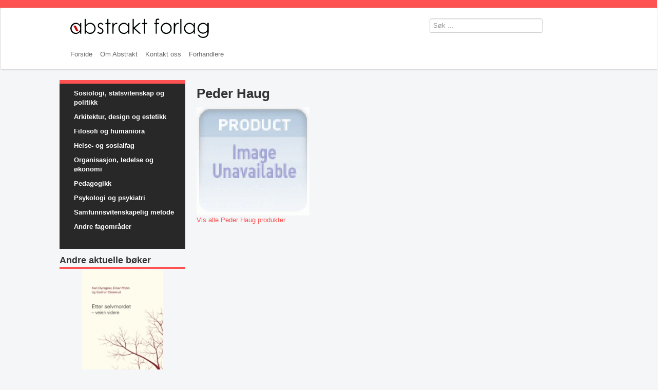

--- FILE ---
content_type: text/html; charset=utf-8
request_url: https://www.abstrakt.no/component/virtuemart/manufacturers/haug-peder?layout=details&Itemid=700
body_size: 3187
content:
<!DOCTYPE html>
<html xmlns="http://www.w3.org/1999/xhtml" xml:lang="nb-no"
      lang="nb-no" dir="ltr">
<head>
   <meta name="viewport" content="width=device-width, initial-scale=1.0"> 
    <base href="https://www.abstrakt.no/component/virtuemart/manufacturers/haug-peder" />
	<meta http-equiv="content-type" content="text/html; charset=utf-8" />
	<meta name="title" content="Peder Haug" />
	<meta name="description" content="Peder Haug" />
	<meta name="generator" content="Joomla! - Open Source Content Management" />
	<title>Forfatter Detaljer Peder Haug</title>
	<link href="https://www.abstrakt.no/component/virtuemart/manufacturer/haug-peder/results,1-0" rel="canonical" />
	<link href="/templates/abstrakt_proto/favicon.ico" rel="shortcut icon" type="image/vnd.microsoft.icon" />
	<link href="/components/com_virtuemart/assets/css/vm-ltr-common.css?vmver=c8ce2fb1" rel="stylesheet" type="text/css" />
	<link href="/components/com_virtuemart/assets/css/vm-ltr-site.css?vmver=c8ce2fb1" rel="stylesheet" type="text/css" />
	<link href="/templates/abstrakt_proto/css/custom.css" rel="stylesheet" type="text/css" />
	<link href="/templates/abstrakt_proto/css/template.css" rel="stylesheet" type="text/css" />
	<link href="/components/com_virtuemart/assets/css/jquery.fancybox-1.3.4.css?vmver=c8ce2fb1" rel="stylesheet" type="text/css" />
	<script src="/media/jui/js/jquery.min.js?ddeab65d024f502b8e0e7c19d3b5de28" type="text/javascript"></script>
	<script src="/media/jui/js/jquery-noconflict.js?ddeab65d024f502b8e0e7c19d3b5de28" type="text/javascript"></script>
	<script src="/media/jui/js/jquery-migrate.min.js?ddeab65d024f502b8e0e7c19d3b5de28" type="text/javascript"></script>
	<script src="/components/com_virtuemart/assets/js/jquery-ui.min.js?vmver=1.13.2" type="text/javascript"></script>
	<script src="/components/com_virtuemart/assets/js/jquery.ui.autocomplete.html.js" type="text/javascript"></script>
	<script src="/components/com_virtuemart/assets/js/jquery.noconflict.js" async="async" type="text/javascript"></script>
	<script src="/components/com_virtuemart/assets/js/vmsite.js?vmver=c8ce2fb1" type="text/javascript"></script>
	<script src="/media/jui/js/bootstrap.min.js?ddeab65d024f502b8e0e7c19d3b5de28" type="text/javascript"></script>
	<script src="/templates/abstrakt_proto/js/template.js" type="text/javascript"></script>
	<script src="/components/com_virtuemart/assets/js/vmprices.js?vmver=c8ce2fb1" type="text/javascript"></script>
	<script src="/components/com_virtuemart/assets/js/dynupdate.js?vmver=c8ce2fb1" type="text/javascript"></script>
	<script src="/components/com_virtuemart/assets/js/fancybox/jquery.fancybox-1.3.4.2.pack.js?vmver=1.3.4.2" type="text/javascript"></script>
	<script type="text/javascript">
//<![CDATA[ 
if (typeof Virtuemart === "undefined"){
	var Virtuemart = {};}
var vmSiteurl = 'https://www.abstrakt.no/' ;
Virtuemart.vmSiteurl = vmSiteurl;
var vmLang = '&lang=no';
Virtuemart.vmLang = vmLang; 
var vmLangTag = 'no';
Virtuemart.vmLangTag = vmLangTag;
var Itemid = "";
Virtuemart.addtocart_popup = "0" ; 
var vmCartError = Virtuemart.vmCartError = "Det oppstod en feil under oppdatering av din handlekurv.";
var usefancy = true; //]]>
//<![CDATA[ 
if (typeof Virtuemart === "undefined"){
	var Virtuemart = {};}
var vmSiteurl = 'https://www.abstrakt.no/' ;
Virtuemart.vmSiteurl = vmSiteurl;
var vmLang = '&lang=no';
Virtuemart.vmLang = vmLang; 
var vmLangTag = 'no';
Virtuemart.vmLangTag = vmLangTag;
var Itemid = '&Itemid=700';
Virtuemart.addtocart_popup = "0" ; 
var vmCartError = Virtuemart.vmCartError = "Det oppstod en feil under oppdatering av din handlekurv.";
var usefancy = true; //]]>
//<![CDATA[ 
if (typeof Virtuemart === "undefined"){
	var Virtuemart = {};}
var vmSiteurl = 'https://www.abstrakt.no/' ;
Virtuemart.vmSiteurl = vmSiteurl;
var vmLang = '&lang=no';
Virtuemart.vmLang = vmLang; 
var vmLangTag = 'no';
Virtuemart.vmLangTag = vmLangTag;
var Itemid = '&Itemid=700';
Virtuemart.addtocart_popup = "0" ; 
var vmCartError = Virtuemart.vmCartError = "Det oppstod en feil under oppdatering av din handlekurv.";
var usefancy = true; //]]>
//<![CDATA[ 
if (typeof Virtuemart === "undefined"){
	var Virtuemart = {};}
var vmSiteurl = 'https://www.abstrakt.no/' ;
Virtuemart.vmSiteurl = vmSiteurl;
var vmLang = '&lang=no';
Virtuemart.vmLang = vmLang; 
var vmLangTag = 'no';
Virtuemart.vmLangTag = vmLangTag;
var Itemid = '&Itemid=700';
Virtuemart.addtocart_popup = "0" ; 
var vmCartError = Virtuemart.vmCartError = "Det oppstod en feil under oppdatering av din handlekurv.";
var usefancy = true; //]]>
//<![CDATA[ 
if (typeof Virtuemart === "undefined"){
	var Virtuemart = {};}
var vmSiteurl = 'https://www.abstrakt.no/' ;
Virtuemart.vmSiteurl = vmSiteurl;
var vmLang = '&lang=no';
Virtuemart.vmLang = vmLang; 
var vmLangTag = 'no';
Virtuemart.vmLangTag = vmLangTag;
var Itemid = '&Itemid=700';
Virtuemart.addtocart_popup = "0" ; 
var vmCartError = Virtuemart.vmCartError = "Det oppstod en feil under oppdatering av din handlekurv.";
var usefancy = true; //]]>
//<![CDATA[ 
if (typeof Virtuemart === "undefined"){
	var Virtuemart = {};}
var vmSiteurl = 'https://www.abstrakt.no/' ;
Virtuemart.vmSiteurl = vmSiteurl;
var vmLang = '&lang=no';
Virtuemart.vmLang = vmLang; 
var vmLangTag = 'no';
Virtuemart.vmLangTag = vmLangTag;
var Itemid = '&Itemid=700';
Virtuemart.addtocart_popup = "0" ; 
var vmCartError = Virtuemart.vmCartError = "Det oppstod en feil under oppdatering av din handlekurv.";
var usefancy = true; //]]>
//<![CDATA[ 
if (typeof Virtuemart === "undefined"){
	var Virtuemart = {};}
var vmSiteurl = 'https://www.abstrakt.no/' ;
Virtuemart.vmSiteurl = vmSiteurl;
var vmLang = '&lang=no';
Virtuemart.vmLang = vmLang; 
var vmLangTag = 'no';
Virtuemart.vmLangTag = vmLangTag;
var Itemid = '&Itemid=700';
Virtuemart.addtocart_popup = "0" ; 
var vmCartError = Virtuemart.vmCartError = "Det oppstod en feil under oppdatering av din handlekurv.";
var usefancy = true; //]]>
//<![CDATA[ 
if (typeof Virtuemart === "undefined"){
	var Virtuemart = {};}
var vmSiteurl = 'https://www.abstrakt.no/' ;
Virtuemart.vmSiteurl = vmSiteurl;
var vmLang = '&lang=no';
Virtuemart.vmLang = vmLang; 
var vmLangTag = 'no';
Virtuemart.vmLangTag = vmLangTag;
var Itemid = '&Itemid=700';
Virtuemart.addtocart_popup = "0" ; 
var vmCartError = Virtuemart.vmCartError = "Det oppstod en feil under oppdatering av din handlekurv.";
var usefancy = true; //]]>

	</script>

                        <style type="text/css">
            body.site {
                border-top: 3px solid #fe5252;
                background-color: #f4f6f7            }

            a {
                color: #fe5252;
            }

            .navbar-inner, .nav-list > .active > a, .nav-list > .active > a:hover, .dropdown-menu li > a:hover, .dropdown-menu .active > a, .dropdown-menu .active > a:hover, .nav-pills > .active > a, .nav-pills > .active > a:hover,
            .btn-primary {
                background: #fe5252;
            }

            .navbar-inner {
                -moz-box-shadow: 0 1px 3px rgba(0, 0, 0, .25), inset 0 -1px 0 rgba(0, 0, 0, .1), inset 0 30px 10px rgba(0, 0, 0, .2);
                -webkit-box-shadow: 0 1px 3px rgba(0, 0, 0, .25), inset 0 -1px 0 rgba(0, 0, 0, .1), inset 0 30px 10px rgba(0, 0, 0, .2);
                box-shadow: 0 1px 3px rgba(0, 0, 0, .25), inset 0 -1px 0 rgba(0, 0, 0, .1), inset 0 30px 10px rgba(0, 0, 0, .2);
            }
        </style>
        <!--[if lt IE 9]>
    <script src="/media/jui/js/html5.js"></script>
    <![endif]-->
</head>

<body class="site com_virtuemart view-manufacturer layout-details no-task itemid-700">
  

<!-- Body -->
<div class="body">
<div class="toppen">
        <div id="topp" class="container">

            <div class="row">
                <div class="span9 pull-left">
                    <div class="span12">
                        <a class="brand pull-left" href="/">
                            <img src="https://www.abstrakt.no/images/logo.png" alt="Abstrakt Forlag" />                        </a></div>
                    <div class="span12">
                                                    <nav class="navigation" role="navigation">
                                <div class="navbar pull-left">
                                    <a class="btn btn-navbar collapsed" data-toggle="collapse" data-target=".nav-collapse">
                                        <span class="icon-bar"></span>
                                        <span class="icon-bar"></span>
                                        <span class="icon-bar"></span>
                                    </a>
                                </div>
                                <div class="nav-collapse">
                                    <ul class="nav menu mod-list">
<li class="item-435 default"><a href="/" >Forside</a></li><li class="item-207"><a href="/abstraktforlag" >Om Abstrakt</a></li><li class="item-517"><a href="/kontakt-oss" >Kontakt oss</a></li><li class="item-990"><a href="/forhandlere" >Forhandlere</a></li></ul>

                                </div>
                            </nav>
                                            </div>
                </div>
                <div class="span3">
                    <div class="header-search">
                        		<div class="moduletable">
						<!--BEGIN Search Box -->
<form action="/component/virtuemart/results,1-0?search=true&amp;Itemid=0" method="get">
<div class="search">
	<input name="keyword" id="mod_virtuemart_search" maxlength="20" placeholder="Søk ..." class="inputbox" type="text" size="20" /></div>
		<input type="hidden" name="limitstart" value="0" />
		<input type="hidden" name="option" value="com_virtuemart" />
		<input type="hidden" name="view" value="category" />
		<input type="hidden" name="virtuemart_category_id" value="0"/>

	  </form>

<!-- End Search Box -->		</div>
	
                    </div>
                </div>

            </div>

        </div>


</div> <!-- Slutt topp -->

    <div class="container">
        <!-- Header -->


        
        <div class="row-fluid">
                            <!-- Begin Sidebar -->
                <div id="sidebar" class="span3">
                    <div class="sidebar-nav">
                        		<div class="moduletable black">
						<ul class="nav menu mod-list">
<li class="item-695"><a href="/sosiologi-statsvitenskap-og-politikk" >Sosiologi, statsvitenskap og politikk</a></li><li class="item-696"><a href="/arkitektur-design-og-estetikk" >Arkitektur, design og estetikk</a></li><li class="item-697"><a href="/filosofi-og-humaniora" >Filosofi og humaniora</a></li><li class="item-698"><a href="/helse-og-sosialfag" >Helse- og sosialfag</a></li><li class="item-699"><a href="/organisasjon-ledelse-og-okonomi" >Organisasjon, ledelse og økonomi</a></li><li class="item-700 current active"><a href="/pedagogikk" >Pedagogikk</a></li><li class="item-701"><a href="/psykologi-og-psykiatri" >Psykologi og psykiatri</a></li><li class="item-702"><a href="/samfunnsvitenskapelig-metode" >Samfunnsvitenskapelig metode</a></li><li class="item-703"><a href="/andre-fagomrader" >Andre fagområder</a></li></ul>
		</div>
			<div class="moduletable_new_left">
							<h3>Andre aktuelle bøker</h3>
						<div class="vmgroup_new_left">


<div class="vmproduct_new_left">
	<div style="text-align:center;"><div class="spacer">
<a href="/component/virtuemart/etter-selvmordet-veien-videre-detail" title="Etter selvmordet - veien videre"><img  class="featuredProductImage" "  src="/images/stories/virtuemart/product/resized/thumb_d46a14d4fb0b3c7ad5a0c0500bc0857a_220x275.jpg"  alt="thumb_d46a14d4fb0b3c7ad5a0c0500bc0857a"  /></a><div class="clear"></div>		<a href="/component/virtuemart/etter-selvmordet-veien-videre-detail">Etter selvmordet - veien videre</a>		<div class="clear"></div>kr. 397    <div class="addtocart-area">
        <form method="post" class="product js-recalculate" action="/component/virtuemart/">
            <div class="vm-customfields-wrap">
                            </div>
            
    <div class="addtocart-bar">
                                <!-- <label for="quantity127" class="quantity_box">Antall: </label> -->
                <span class="quantity-box">
				<input type="text" class="quantity-input js-recalculate" name="quantity[]"
                       data-errStr="You can buy this product only in multiples of %1$s pieces!"
                       value="1" init="1" step="1"  />
			</span>
                <span class="quantity-controls js-recalculate">
				<input type="button" class="quantity-controls quantity-plus"/>
				<input type="button" class="quantity-controls quantity-minus"/>
			</span>
            <span class="addtocart-button">
                <a class="addtocart-button" href="/forhandlere">Finn forhandler</a>                </span>             <input type="hidden" name="virtuemart_product_id[]" value="127"/>
            <noscript><input type="hidden" name="task" value="add"/></noscript> 
    </div>            <input type="hidden" name="option" value="com_virtuemart"/>
            <input type="hidden" name="view" value="cart"/>
            <input type="hidden" name="virtuemart_product_id[]" value="127"/>
            <input type="hidden" name="pname" value="Etter selvmordet - veien videre"/>
            <input type="hidden" name="pid" value="127"/>
            <input type="hidden" name="Itemid" value="435"/>        </form>

    </div>

 </div></div>

	</div>
</div>		</div>
	
                    </div>
                </div>
                <!-- End Sidebar -->
                        <main id="content" role="main" class="span9">
                <!-- Begin Content -->
                
                <div id="system-message-container">
	</div>

                <div class="manufacturer-details-view">
	<h1>Peder Haug</h1>

	<div class="spacer">

			<div class="manufacturer-image">
		<img  class="manufacturer-image"  src="/images/virtuemart/typeless/noimage_220x275.gif"  alt="noimage"  />		</div>
	
	
	
	
			<div class="manufacturer-product-link">
			<a target="_top" href="/component/virtuemart/manufacturer/haug-peder/results,1-0">Vis alle Peder Haug produkter</a>
		</div>
	
	<div class="clear"></div>
	</div>
</div>
                
                <!-- End Content -->
            </main>
                    </div>
    </div>


    <footer class="footer" role="contentinfo">
        <div class="container">
            <hr/>
            		<div class="moduletable span2">
						<ul class="nav menu mod-list">
<li class="item-552"><a href="/forside" >Forside</a></li></ul>
		</div>
			<div class="moduletable span2">
						<ul class="nav menu mod-list">
<li class="item-551"><a href="/kontakt-abstrakt" >Kontakt oss</a></li></ul>
		</div>
			<div class="moduletable span2">
						<ul class="nav menu mod-list">
<li class="item-546"><a href="/forlaget" >Om forlaget</a></li></ul>
		</div>
			<div class="moduletable_last span2">
						<ul class="nav menu mod-list">
<li class="item-494"><a href="/avansert-sok" >Avansert søk</a></li></ul>
		</div>
	
        </div>

        <p class="pull-right">
            <a href="#top" id="back-top">
                Til topp            </a>
        </p>

    </footer>


</div>
<!-- Footer -->


</body>
</html>


--- FILE ---
content_type: text/css
request_url: https://www.abstrakt.no/templates/abstrakt_proto/css/custom.css
body_size: 1422
content:
*{
  padding:0; margin:0;
}

.site {
  width:100%!important;
    background-color: #fdfdfd;
    border-top: 15px solid #fe5252 !important;
    padding-left:0px!important;
    padding-right:0px!important;
    padding-top: 0px !important;
  

}



.toppen{
  width:100%!important;
    background:#FFFFFF;
    border: 1px solid rgba(0, 0, 0, 0.15);
    border-radius: 4px;
    box-shadow: 0 0 6px rgba(0, 0, 0, 0.05);
}

h3 {
    border-bottom: 4px solid #fe5252;
    font: 16px/34px Arial, Helvetica, sans-serif;
    margin-bottom: 2px !important;
    margin-left: 0;
    margin-right: 0;
    margin-top: 0;
    padding: 0 0 3px;
    text-transform: none;
}

.container{background:none!important;
box-shadow: none!important;
    border: none!important;

}


footer{
    width: 100%;
    background: #f3f3f3;
    border-top: 1px solid #cccccc;
    min-height: 181px;
}

#topp {
    width: 100%;
    margin-bottom: 0px;
}
#topp .container{
    border-bottom: 0px;
}

.vm-col-3 img {
    height: 270px !important;
}

.addtocart-button {
    background: #fe5252 !important;
    margin-bottom: 10px!important;
}

.addtocart-button a{
    display: block;
    margin-bottom: 30px;
    font-size: 12pt;
}

.vmgroup img {
    display: block;
    margin:auto;
    height: 240px !important;
    text-align: center !important;

}

.moduletable .black {
    background: #282828 none repeat scroll 0 0;
    border-radius: 0;
    border-top: 7px solid #fe5252;
    margin-bottom: 8px;
    padding: 10px 17px 6px 28px;
    position: relative;
}

.black {
    background: #282828 none repeat scroll 0 0;
    border-radius: 0;
    border-top: 7px solid #fe5252;
    margin-bottom: 8px;
    padding: 10px 17px 6px 28px;
    position: relative;
}

.black a {
    color: #FFFFFF !important;
    font-weight: bold;
}

.black ul {
    margin-left: 0px;
}

.black li {

    padding-bottom: 10px !important;

}

.black a:hover {
    color: #fe5252 !important;
    text-decoration: none;
    background: none !important;
}

#topp .nav {
    background: #FFF;
}

#topp .nav li {
    display: inline;
    float: left;
    padding-right: 15px;
}

#topp .nav a {
    color: #666666;
}

#topp .nav li ul li {
    width: 100%;
}

.navigation {
    border-top: 0px !important;
    border-bottom: 0px !important;
}

.vmproduct_new_left img {
    max-width: 100% !important;
    height: 240px !important;
}

.quantity-box, .quantity-controls {
    display: none !important;
}

.PricesalesPrice {
    color: #fe5252!important;
    font-weight: bold;
}

/* Overstyring av prototype bredde */
.container {
    max-width: 1049px !important;
}

.container, .navbar-static-top .container, .navbar-fixed-top .container, .navbar-fixed-bottom .container {
    width: 1049px !important;
}

@media (max-width: 960px) {
    .container {
        max-width: 960px !important;
    }

    .container {
        width: auto !important;
    }
}

.moduletable .spacer {
    padding-right: 10px;
    margin-bottom:10px;
    border-right: solid 1px #cccccc;
    border-bottom: solid 1px #cccccc;

}




/* SLIDE SHOW */
.addtocart-button, .slideshowck_description a {

    background: #fe5252 none repeat scroll 0 0 !important;
    border: medium none !important;
    border-radius: 2px !important;
    color: #fff !important;
    height: 25px !important;
    text-align: center;
    text-decoration: none;
    text-transform: none;
    width: 100%;
    padding: 5px 0px 5px 0px !important;
}

.addtocart-button a {
    color: #FFFFFF !important;
}

.cameraContents .addtocart-button {
    width: 100px !important;
    margin-top: 20px;
}

.camera_caption > div {
    margin-left: 260px;
    width: 50% !important;
    color: #000;
    background: none !important;
    margin-bottom: 80px !important;

}

.slideshowck_title {
    color: #fe5252;
    font-size: 15pt;
    margin-bottom:15px;
} /* SLIDE SHOW SLUTT */


.product-desc {
    height: 170px;
}

.moduletable_new_left .spacer {
    margin-bottom: 10px;
    border-bottom: 1px solid #cccccc;

}

.moduletable_new_left .addtocart-button {
    margin-bottom: 10px;
}

x.produkt-overskrift, h2, .produkt-overskrift {
    min-height: 55px!important;
    font-size: 13px!important;
    line-height: 18px!important;
    text-align: center;
}
.produkt-forfattere{
    font-size: 8pt;
    line-height: normal;
    height:30px;
}

.produkt-pris{ float: left;
width:40%;}

.produkt-lesmer{
    float: right;
    width: 40%;
}

.footer .container{
background: #f3f3f3!important;
    border-bottom: 1px solid #e7e7e7;
    min-height: 181px;
    overflow: hidden;
}
.footer a{
    color: #666666;
}

.nav-collapse.in.collapse{
    background: #FFFFFF!important;
}


.browseProductImage{
    max-height: 270px;
    height: 270px!important;
}
.product_s_desc {
    height: 60px!important;
}

.cart-logo{float:left;}

.vmCartModule{
    margin-bottom:10px;
}


@media (max-width:570px) {
    .brand img {
        width: 90%;
    }








        /* SLIDE SHOW */
    .addtocart-button, .slideshowck_description a {

        background: #fe5252 none repeat scroll 0 0 !important;
        border: medium none !important;
        border-radius: 2px !important;
        color: #fff !important;
        height: 25px !important;
        text-align: center;
        text-decoration: none;
        text-transform: none;
        width: 100%;
        padding: 5px 0px 5px 0px !important;
    }

    .addtocart-button a {
        color: #FFFFFF !important;
    }

    .cameraContents .addtocart-button {
        width: 100px !important;
        margin-top: 20px;
    }

    .camera_caption > div {
        margin-left: 0px;
        width: auto !important;
        color: #000;
        background: #FFF !important;
        margin-bottom: 0px !important;
        display: block;
        float: left;



    }

    .slideshowck_title {
        color: #fe5252;
        font-size: 15pt;
    } /* SLIDE SHOW SLUTT */


}


.vm-col-3{
    width: 33%;
}

@media screen and (max-width: 480px) {
    .camera_caption p, .slideshowck_description, .camera_caption a {

        font-size: 10pt !important;

    }

}
